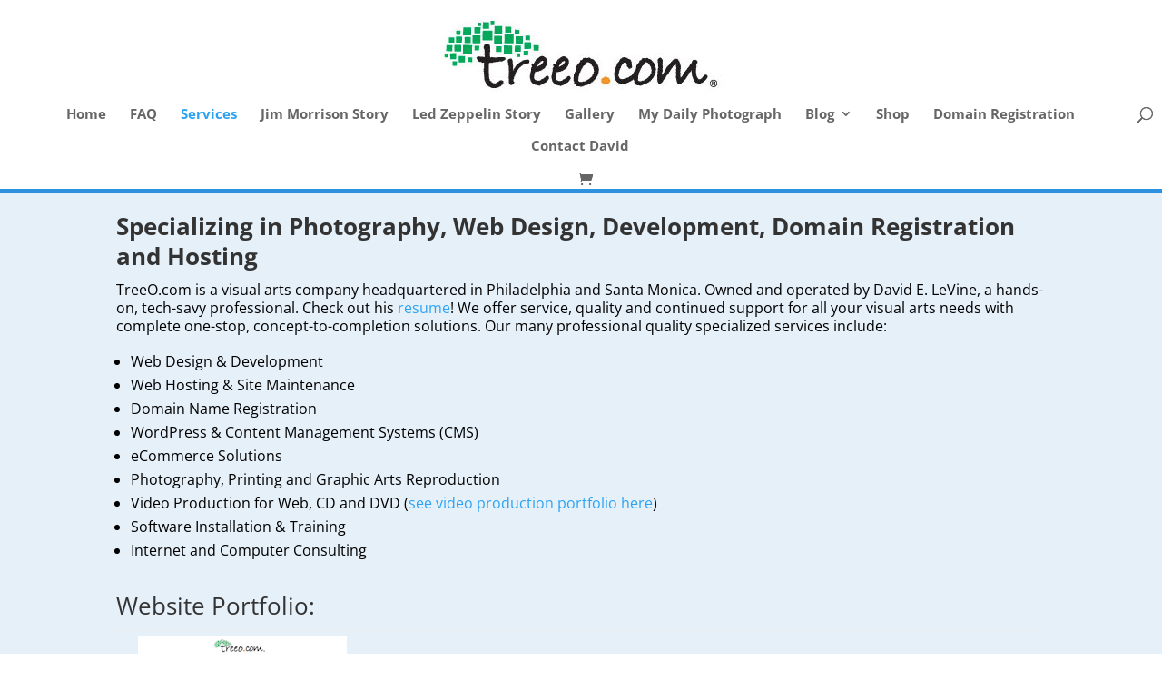

--- FILE ---
content_type: text/css
request_url: https://www.treeo.com/wp-content/uploads/wtfdivi/wp_head.css?ver=1466355988
body_size: 769
content:
@media only screen and (min-width:981px){.et_header_style_left #et_top_search{position:absolute !important;right:0}.et_header_style_left #et-top-navigation{padding-right:40px !important}.et_header_style_centered #et_top_search{position:absolute !important;right:-20px;top:10px}.et_header_style_centered #et-top-navigation{padding-right:0 !important}}header#main-header.et-fixed-header,#main-header{-webkit-box-shadow:none !important;-moz-box-shadow:none !important;box-shadow:none !important}#footer-info + #footer-info{display:none}#page-container{overflow:hidden}@media only screen and ( min-width:981px){#logo{height:84px;max-height:84px !important;padding-bottom:18px}.et-fixed-header #logo{max-height:50px !important}body:not(.dbdb_divi_2_4_up) .et-fixed-header #logo{padding-bottom:10px !important}.et-fixed-header div#page-container{padding-top:84px !important}body.dbdb_divi_2_4_up .et_header_style_left .et_menu_container{height:120px!important}body.dbdb_divi_2_4_up .et-fixed-header .et_menu_container{height:70px!important}body.dbdb_divi_2_4_up #logo{max-height:100% !important;margin-top:18px;margin-bottom:18px !important;border-sizing:border-box !important;padding-bottom:0 !important}body.dbdb_divi_2_4_up .et-fixed-header #logo{margin-top:0 !important;margin-bottom:0 !important;padding-bottom:0 !important}}:not(.et_pb_fullwidth_section).et_pb_section{padding-top:10px !important;padding-bottom:5px !important}.et_pb_row{padding-top:10px !important}.et_pb_column_4_4 .et_pb_team_member_description,.et_pb_column_3_4 .et_pb_team_member_description,.et_pb_column_2_3 .et_pb_team_member_description{margin-left:0}.et_pb_column_4_4>.et_pb_team_member_description,.et_pb_column_3_4>.et_pb_team_member_description,.et_pb_column_2_3>.et_pb_team_member_description{margin-left:350px}.single .et_pb_section:nth-of-type(1),.single .et_pb_section:nth-of-type(1) .et_pb_row:nth-of-type(1),.single .entry-content{padding-top:0}#content-area{margin-top:0 !important}.db_pagebuilder_for_posts.et_right_sidebar #sidebar *,.db_pagebuilder_for_posts.et_left_sidebar #sidebar *{position:relative}.db_pagebuilder_for_posts.et_full_width_page .et_pb_column{min-height:1px}.db_pagebuilder_for_posts.et_full_width_page article>:not(.entry-content){display:none}.db_pagebuilder_for_posts.et_full_width_page article.comment-body>*{display:block !important}.db_pagebuilder_for_posts.et_full_width_page .entry-content{padding-top:0 !important}.db_pagebuilder_for_posts.et_full_width_page .et_pb_widget_area_right{margin-bottom:30px !important;margin-left:29px !important}.db_pagebuilder_for_posts.et_full_width_page .et_pb_widget_area_left .et_pb_widget{margin-bottom:30px !important;margin-left:0 !important;margin-right:30px !important}body.dbdb_divi_2_4_up .single .et_pb_row{width:90% !important}@media only screen and (min-width:981px){body.dbdb_divi_2_4_up .single #sidebar.et_pb_widget_area{width:100% !important}}

--- FILE ---
content_type: text/javascript
request_url: https://www.treeo.com/wp-content/uploads/wtfdivi/wp_footer.js?ver=1466355988
body_size: 210
content:
jQuery('#footer-info').html("<span style=\"color:#ffffff;\">&copy;  <span class=\"divibooster_year\"><\/span><script>jQuery(function($){$(\".divibooster_year\").text(new Date().getFullYear());});<\/script> TreeO.com. All rights reserved.<\/span>");jQuery(function($){});